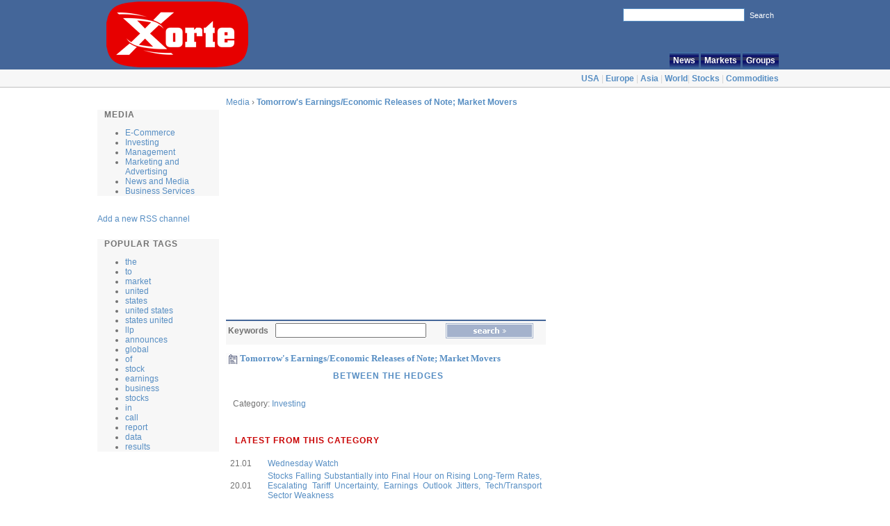

--- FILE ---
content_type: text/html; charset=UTF-8
request_url: http://www.media.xorte.com/news/Tomorrow-s-Earnings-Economic-Releases-of-Note-Market-Movers,7554277.html
body_size: 3353
content:

<!DOCTYPE HTML PUBLIC "-//W3C//DTD HTML 4.01 Transitional//EN">
<html>
<head> 
<TITLE>Tomorrow's Earnings/Economic Releases of Note; Market Movers -  - Tomorrow's Earnings/Economic Releases of Note; Market Movers </title>

<META name="Description" content="Tomorrow's Earnings/Economic Releases of Note; Market Movers. News from Investing ">
<META name="Keywords" content="Tomorrow's Earnings/Economic Releases of Note; Market Movers, Investing">
<META name="robots" content="all, index, follow">
<meta http-equiv="Content-Language" content="eng">
<meta http-equiv="Content-Type" content="text/html; charset=iso-8859-1">
<link href="../sitedesign/mediaxorte.css" rel="stylesheet" type="text/css">






<table width="100%" border="0" style="background-image: url('http://www.xorte.com/gfx/bg_top.gif')" cellpadding="0" cellspacing="0">
	<tr>
		<td valign="top">
		<table border="0" cellpadding="0" cellspacing="0" width="980" align="center">
			<tr>
			<td width="209" rowspan="3"><a href="http://www.xorte.com/"><img border="0" src="http://www.xorte.com/gfx/xorte.gif" alt="Xorte logo" width="209"></a></td>
			</tr>
			<tr>
				<td width="771">
				<form method="GET" action="http://www.xorte.com/search.php">
					<p align="right"><input type="text" name="keywords" size="20" style="border: 1px solid #578EC3"><input type="submit" value="Search" name="go" style="color: #FFFFFF; font-size: 11px; border: 1px solid #446699; background-color: #446699"></p>
				</form>
				</td>
			</tr>
			<tr>
				<td width="771" valign="bottom">
				<p style="text-align: right">
				<a href="http://www.news.xorte.com" class="mainmenu">News</a>
				<a href="http://www.markets.xorte.com" class="mainmenu">Markets</a>
				<a href="http://www.groups.xorte.com" class="mainmenu">Groups</a>
				</td>
			</tr>
			<tr>
				<td width="100%" colspan="2" height="26" style="color: #D3D3D3">
				<p align="right"><a href="http://www.usa.xorte.com" class="sub">USA</a> | <a href="http://www.europe.xorte.com" class="sub">Europe</a> | <a href="http://www.asia.xorte.com" class="sub">Asia</a> | <a href="http://www.world.xorte.com" class="sub">World</a>| <a href="http://www.stocks.xorte.com" class="sub">Stocks</a> | <a href="http://www.commodities.xorte.com" class="sub">Commodities</a></td>
			</tr>
		</table>
		</td>
	</tr>
</table><div id="wrapper"><br>
	<div id="a">
		<div ID="menuleft1">
			<h1>Media</h1>
			<ul>
				  
					<li><a href="/category/E-Commerce,2,0.html">E-Commerce</a></li> 
				  
					<li><a href="/category/Investing,4,0.html">Investing</a></li> 
				  
					<li><a href="/category/Management,5,0.html">Management</a></li> 
				  
					<li><a href="/category/Marketing-and-Advertising,6,0.html">Marketing and Advertising</a></li> 
				  
					<li><a href="/category/News-and-Media,10,0.html">News and Media</a></li> 
				  
					<li><a href="/category/Business-Services,11,0.html">Business Services</a></li> 
				 
			</ul>
		</div>
		<br>
		<a href="http://www.media.xorte.com/add.php" target="_blank">Add a new RSS channel</a>
		<br><br>
		<div id="menuleft">
			<h1>Popular tags</h1>
			<ul>

<li><a href="/tag/82940,the,0.html">the</a></li>
<li><a href="/tag/83762,to,0.html">to</a></li>
<li><a href="/tag/690,market,0.html">market</a></li>
<li><a href="/tag/1895,united,0.html">united</a></li>
<li><a href="/tag/7030,states,0.html">states</a></li>
<li><a href="/tag/8601,united-states,0.html">united states</a></li>
<li><a href="/tag/8606,states-united,0.html">states united</a></li>
<li><a href="/tag/109438,llp,0.html">llp</a></li>
<li><a href="/tag/1489,announces,0.html">announces</a></li>
<li><a href="/tag/2212,global,0.html">global</a></li>
<li><a href="/tag/83635,of,0.html">of</a></li>
<li><a href="/tag/1463,stock,0.html">stock</a></li>
<li><a href="/tag/3136,earnings,0.html">earnings</a></li>
<li><a href="/tag/1418,business,0.html">business</a></li>
<li><a href="/tag/4789,stocks,0.html">stocks</a></li>
<li><a href="/tag/83710,in,0.html">in</a></li>
<li><a href="/tag/4855,call,0.html">call</a></li>
<li><a href="/tag/10,report,0.html">report</a></li>
<li><a href="/tag/436,data,0.html">data</a></li>
<li><a href="/tag/1472,results,0.html">results</a></li>
			</ul> 
</div>  
	
	</div><div id="e">
	<div id="navfont">
		<div><a href="/">Media</a> 
													<span>&rsaquo;</span> <strong><a href="/news/Tomorrow-s-Earnings-Economic-Releases-of-Note-Market-Movers,7554277.html">Tomorrow's Earnings/Economic Releases of Note; Market Movers</a></strong>
		</div>	
	</div>	
	<DIV id=cont2>

	<div>&nbsp;</div>
	<div>&nbsp;</div><br/>
	<div> 
		<script language='JavaScript' type='text/javascript' src='http://ad.xorte.com/adx.js'></script>
<script language='JavaScript' type='text/javascript'>
<!--
   if (!document.phpAds_used) document.phpAds_used = ',';
   phpAds_random = new String (Math.random()); phpAds_random = phpAds_random.substring(2,11);
   
   document.write ("<" + "script language='JavaScript' type='text/javascript' src='");
   document.write ("http://ad.xorte.com/adjs.php?n=" + phpAds_random);
   document.write ("&amp;what=zone:1");
   document.write ("&amp;exclude=" + document.phpAds_used);
   if (document.referrer)
      document.write ("&amp;referer=" + escape(document.referrer));
   document.write ("'><" + "/script>");
//-->
</script><noscript><a href='http://ad.xorte.com/adclick.php?n=aa2f5081' target='_blank'><img src='http://ad.xorte.com/adview.php?what=zone:1&amp;n=aa2f5081' border='0' alt=''></a></noscript>
	</div>
	<br>
	<form action='/find.php' method='post'>
		<table width="100%" class="containerY">
			<tr>
				<td><strong>Keywords </strong></td>
				<td><input name="key" type="text" value="" size="25" /></td>
				<td><input name="image2" type="image" src="../sitedesign/gfx/search.gif"/></td>
			</tr>
		</table>	
	</form>
	<div class="heading">
		<a href="/news/Tomorrow-s-Earnings-Economic-Releases-of-Note-Market-Movers,7554277.html">Tomorrow's Earnings/Economic Releases of Note; Market Movers</a>
	</div>
	<h2>2024-04-02 21:53:15<span>|</span> <a href="/feed/Between-the-Hedges,129,0.html">Between the Hedges</a></h2>
	<p> <script language="javascript" type="text/javascript">eg('PGEgaHJlZj0iaHR0cDovL2hlZGdlZnVuZG1nci5ibG9nc3BvdC5jb20vMjAyNC8wNC90b21vcnJvd3MtZWFybmluZ3NlY29ub21pYy1yZWxlYXNlcy1vZl8yLmh0bWwiIHRhcmdldD0iYmxhbmsiPlsgPHN0cm9uZz5tb3JlPC9zdHJvbmc+IF0gPC9hPg==');</script></p>
	<p>
				<br>
		Category:
					<a href="/category/Investing,4,0.html">Investing</a>
			</p>
	<div>&nbsp;</div>
	
		
	<table class="tnews" >
		<tr>
			<td ><h3>Latest from this category</h3></td>
		</tr>
		<tr>
			<td>
			<table>
				  
					<tr><td width="50">21.01</td><td><a href="/news/Wednesday-Watch,7625109.html">Wednesday Watch</a></td></tr>
				  
					<tr><td width="50">20.01</td><td><a href="/news/Stocks-Falling-Substantially-into-Final-Hour-on-Rising-Long-Term-Rates-Escalating-Tariff-Uncertainty-Earnings-Outlook-Jitters-Tech-Transport-Sector-Weakness,7625075.html">Stocks Falling Substantially into Final Hour on Rising Long-Term Rates, Escalating Tariff Uncertainty, Earnings Outlook Jitters, Tech/Transport Sector Weakness</a></td></tr>
				  
					<tr><td width="50">20.01</td><td><a href="/news/Bear-Radar,7625076.html">Bear Radar</a></td></tr>
				  
					<tr><td width="50">20.01</td><td><a href="/news/What-Makes-This-Trade-Great-POLA-and-the-Power-of-AI-Re-Entry,7625062.html">What Makes This Trade Great: POLA and the Power of AI Re-Entry</a></td></tr>
				  
					<tr><td width="50">20.01</td><td><a href="/news/Bull-Radar,7625057.html">Bull Radar</a></td></tr>
				  
					<tr><td width="50">20.01</td><td><a href="/news/Tomorrow-s-Earnings-Economic-Releases-of-Note-Market-Movers,7625058.html">Tomorrow's Earnings/Economic Releases of Note; Market Movers</a></td></tr>
				  
					<tr><td width="50">20.01</td><td><a href="/news/Mid-Day-Market-Internals,7625050.html">Mid-Day Market Internals</a></td></tr>
				  
					<tr><td width="50">20.01</td><td><a href="/news/Monday-Watch,7624987.html">Monday Watch</a></td></tr>
								<tr>
					<td colspan="2" align="right"><a href="/category/Investing,4,0.html"><b>Investing &raquo;</b></a></td>
				</tr>
			</table>
			</td>
		</tr>
	</table>
	
	<table class="tnews">
		<tr>
			<td ><h3>All news</h3></td>
		</tr>
			<tr>
			<td>
			<table>
				  
					<tr><td width="50">21.01</td><td><a href="/news/UK-homes-to-get-15bn-for-solar-and-green-tech-to-cut-energy-bills,7625122.html">UK homes to get 15bn for solar and green tech to cut energy bills</a></td></tr>
				  
					<tr><td width="50">21.01</td><td><a href="/news/UK-inflation-rises-to-3-4-driven-by-tobacco-and-airfares,7625125.html">UK inflation rises to 3.4%, driven by tobacco and airfares</a></td></tr>
				  
					<tr><td width="50">21.01</td><td><a href="/news/UK-inflation-rises-to-3-4-driven-by-tobacco-and-airfares,7625121.html">UK inflation rises to 3.4%, driven by tobacco and airfares</a></td></tr>
				  
					<tr><td width="50">21.01</td><td><a href="/news/Council-offers-funerals-at-affordable-price,7625126.html">Council offers funerals at 'affordable price'</a></td></tr>
				  
					<tr><td width="50">21.01</td><td><a href="/news/Wednesday-Watch,7625109.html">Wednesday Watch</a></td></tr>
				  
					<tr><td width="50">21.01</td><td><a href="/news/Demand-for-second-hand-school-uniform-store-surges,7625110.html">Demand for second-hand school uniform store surges</a></td></tr>
				  
					<tr><td width="50">21.01</td><td><a href="/news/KPI-Green-Energy-Q3-Results-Net-profit-grows-48-YoY-to-Rs-126-cr,7625114.html">KPI Green Energy Q3 Results: Net profit grows 48% YoY to Rs 126 cr </a></td></tr>
				  
					<tr><td width="50">21.01</td><td><a href="/news/Gold-and-silver-rally-while-Bitcoin-falls-below-90-000-150-billion-wiped-out-from-crypto-markets,7625115.html">Gold and silver rally while Bitcoin falls below $90,000, $150 billion wiped out from crypto markets </a></td></tr>
								<tr><td colspan="2" align="right"><a href="/"><b>More &raquo;</b></a></td></tr>
			</table>
			</td> 
		</tr>
	</table>
	</div>
	<div id="d2"> 
	</div>
</div>
</div> 
<div id="bottom">
	<div>
		<a href="http://www.xorte.com/privacy/">Privacy policy</a>
		<span class="dot-sep">.</span>
		<a href="http://www.xorte.com/copyright/">Copyright</a>
		<span class="dot-sep">.</span>
		<a href="http://www.xorte.com/contact/">Contact form </a>
		<span class="dot-sep">.</span>
	</div><br/>
	<div id="footer">Copyright &copy Xorte.com</div>
</div><br>
</body>
</html>

--- FILE ---
content_type: text/html; charset=utf-8
request_url: https://www.google.com/recaptcha/api2/aframe
body_size: 267
content:
<!DOCTYPE HTML><html><head><meta http-equiv="content-type" content="text/html; charset=UTF-8"></head><body><script nonce="7F4QlmplopRO5FJDoDVw1Q">/** Anti-fraud and anti-abuse applications only. See google.com/recaptcha */ try{var clients={'sodar':'https://pagead2.googlesyndication.com/pagead/sodar?'};window.addEventListener("message",function(a){try{if(a.source===window.parent){var b=JSON.parse(a.data);var c=clients[b['id']];if(c){var d=document.createElement('img');d.src=c+b['params']+'&rc='+(localStorage.getItem("rc::a")?sessionStorage.getItem("rc::b"):"");window.document.body.appendChild(d);sessionStorage.setItem("rc::e",parseInt(sessionStorage.getItem("rc::e")||0)+1);localStorage.setItem("rc::h",'1768989221319');}}}catch(b){}});window.parent.postMessage("_grecaptcha_ready", "*");}catch(b){}</script></body></html>

--- FILE ---
content_type: text/css
request_url: http://www.media.xorte.com/sitedesign/mediaxorte.css
body_size: 3306
content:
body, td { font-family: Arial; font-size: 12px; color: #727272; text-align: justify; margin: 0 0 0 0 }
a:link.menu, a:visited.menu  { color: #727272; font-weight:bold;   }
a:link.top, a:visited.top  { color: #FFFFFF; text-decoration: none;  }
a:hover.top { color: #FFFFFF; text-decoration: underline; }
a:link.sub, a:visited.sub  { font-size: 12px; text-decoration: none; font-weight:bold   }
a:hover.sub { text-decoration: underline; font-weight:bold }
a:link, a:visited       { color: #578EC3; text-decoration: none }
a:hover       { color: #578EC3; text-decoration: underline }
h1 {
background-position: 10px 17px; 
font-family: "Trebuchet MS", Arial;
font-size: 100%;color: #727272;
letter-spacing: 1px; 
text-transform:uppercase; 
font-weight:bold; 
padding-left:10px; 
padding-right:10px; 
padding-top:0; 
padding-bottom:0; 
background-image:url('/sitedesign/gfx/head.gif'); 
background-repeat:no-repeat
}
h2 {
font-family: "Trebuchet MS", Arial;
font-size: 100%;
color: #FFFFFF;
letter-spacing: 1px; 
text-transform:uppercase; 
font-weight:bold;
padding-left:10px; 
padding-right:10px; 
padding-top:0; 
padding-bottom:0; 
}
h3 {
background-position: 10px 27px; 
font-family: "Trebuchet MS", Arial;
font-size: 100%;
color: #C90304;
letter-spacing: 1px; 
text-transform:uppercase; 
font-weight:bold; 
padding-left:10px; 
padding-right:0px; 
padding-top:10px; 
padding-bottom:0; 
background-image:url('/sitedesign/gfx/head.gif'); 
background-repeat:no-repeat
}

h4 {
font-weight: normal;
font-size: 11px;
letter-spacing: 1px; 
padding-left:10px; 
padding-right:0px; 
padding-top:10px; 
padding-bottom:0; 
}

p {
padding-right: 10px;
padding-left: 10px;
}

/* divy */

#main {
 margin: 0 0 0 0;
 display: inline; /* IE Hack */
 padding: 0px;
 float: center;
 width: 995px;
}

#wrapper {
	width: 1000px;
	padding:0;
	margin: auto;
}


#a { /* Parent Wrapper for inside boxes */
 margin: 0px 0px 0px 0px;
 display: inline; /* IE Hack */
 width: 175px;
 float: left;
 min-height: 300px;
 padding-right: 10px;
 padding-top: 10px;
}
* html #a {height:300px} /* IE Min-Height Hack */ 

#b { /* Parent Wrapper for inside boxes */
 margin: 0px 0px 0px 0px;
 # margin: 24px 0px 0px 0px;
 display: inline; /* IE Hack */
 width: 290px;
 float: left;
 min-height: 300px;
 padding-right: 10px;
}
* html #b {height:300px} /* IE Min-Height Hack */ 
/* ---------------------------- */


/* ---------------------------- */
#c { /* Parent Wrapper for inside boxes */
 margin: 0px 0px 0px 0px;
 display: inline; /* IE Hack */
 width: 300px;
 float: left;
 min-height: 300px;
 padding: 0px;
}
* html #c {height:300px} /* IE Min-Height Hack */ 

#d { /* Parent Wrapper for inside boxes */
 margin: 0px 0px 0px 0px;
 display: inline; /* IE Hack */
 width: 170px;
 float: left;
 min-height: 300px;
 padding-left: 10px;
 padding-top: 10px;
}
* html #d {height:300px} /* IE Min-Height Hack */ 
/* ---------------------------- */

#e { /* Parent Wrapper for inside boxes */
 margin: 0px 0px 0px 0px;
 # margin: 24px 0px 0px 0px;
 display: inline; /* IE Hack */
 width: 790px;
 float: left;
 min-height: 300px;
 padding-right: 10px;
}

#cont { /* Parent Wrapper for inside boxes */
 margin: 0px 0px 0px 0px;
 # margin: 24px 0px 0px 0px;
 display: inline; /* IE Hack */
 width: 780px;
 float: left;
 min-height: 300px;
 padding-right: 10px;
}
* html #cont {height:300px} /* IE Min-Height Hack */ 
/* ---------------------------- */


/* DODATKOWE DIVY - TRZY KOLUMNY Z REKLAMA */

#d2 {
	margin: 0px 0px 0px 0px;
	display: inline;
	width: 300px;
	float: left;
	min-height: 300px;
	padding-left: 10px;
	padding-top: 10px;
}
* html #d2 {height:300px} /* IE Min-Height Hack */ 
/* ---------------------------- */


#cont2 { /* Parent Wrapper for inside boxes */
 margin: 0px 0px 0px 0px;
 # margin: 24px 0px 0px 0px;
 display: inline; /* IE Hack */
 width: 460px;
 float: left;
 min-height: 300px;
 padding-right: 10px;
}
* html #cont2 {height:300px} /* IE Min-Height Hack */ 
/* ---------------------------- */

/* DODATKOWE DIVY - TRZY KOLUMNY Z REKLAMA */


#bottom {
font-family: Arial; font-size: 11px; 
background-image: url('/sitedesign/gfx/bg_bottom.gif'); 
margin:auto;
width:100%; 
height: 80px; 
color:#AEAEAE;
padding:10px 0 10px 0;
text-align:center;
margin-top:5px;
display: inline; /* IE Hack */
float: left;
width: 100%;
height: 80px
}

#footer {
 margin: 0px 5px 5px 5px;
 display: inline; /* IE Hack */
 padding: 4px;
 float: center;
 width: 980px;
}

#header {
font-family: Arial; font-size: 11px; 
background-color: #446699;
height: 100px; 
padding:0px 0 0px 0;
text-align:center;
margin-top:0px;
 display: inline; /* IE Hack */
 float: left;
 width: 100%;
 height: 100px
}

#logomenu {
 margin: 0 0 0 0;
 display: inline; /* IE Hack */
 padding: 0px;
 float: center;
 width: 980px;
}


#logomenua { /* Parent Wrapper for inside boxes */
 margin: 0px 0px 0px 0px;
 display: inline; /* IE Hack */
 width: 209px;
 float: left;
 max-height: 100px;
}
* html #logomenua {height:100px} /* IE Min-Height Hack */ 

#logomenub { /* Parent Wrapper for inside boxes */
 margin: 0px 0px 0px 0px;
 display: inline; /* IE Hack */
 width: 765px;
 float: right;
 max-height: 100px;
 color: #FFFFFF;
}
* html #logomenub {height:100px} /* IE Min-Height Hack */ 
/* ---------------------------- */

#mainmenu {
font-family: Arial; 
font-size: 11px; 
background-image: url('/sitedesign/gfx/bg_menu.gif'); 
margin:auto;
width:100%; 
height: 26px; 
color:#AEAEAE;
padding: 0 0 0 0;
text-align:center;
margin-top:0px;
display: inline; /* IE Hack */
float: left;
width: 100%;
height: 26px
}

#menutr { /* Parent Wrapper for inside boxes */
 margin: 0px 0px 0px 0px;
 display: inline; /* IE Hack */
 width: 950px;
 float: center;
 max-height: 21px;
 padding-right: 0px;
 text-align: right;
 padding-top:5px;
}
* html #menutr {height:21px} /* IE Min-Height Hack */ 

#reklama {
margin:auto;
width:100%; 
padding: 15px 0 15px 0;
text-align:center;
margin-top:0px;
display: inline; /* IE Hack */
float: left;
width: 100%;
height: 100px;
vertical-align: middle;
}

div#menuleft1{width:175px;background-color: #f7f7f7;text-align: left;margin-bottom:10px; margin-right:5px }
div#menuleft, div#komentarze, div#cokolwiek{width:175px;background-color: #f7f7f7;text-align: left;margin-bottom:10px; margin-right:5px }
div#right, div#money{width:180px;background-color: #f7f7f7; text-align: justify;margin-bottom:10px }
div#important{width:180px;background-color: #C90304; text-align: justify; color: #FFFFFF;margin-bottom:10px }
div#news { }
div#lastnews{ padding: 0px}
div#com300{ padding-top: 20px}

/* boxy */; 
color: #FFFFFF; font-size: 12pt .lcontent, .rcontent, .pcontent {
padding-top: 5px;
}

.lcontent, .rcontent, .pcontent {
padding-top: 5px;
}

.rheading, .pheading { 
font-family: Verdana; 
color: #578EC3; 
font-size: 10pt; font-weight:bold 
}

.news {
padding-bottom: 10px
}

.heading {
background-position: left top; 
font-family: Verdana; 
font-size:10pt; 
color:#578EC3; 
font-weight:bold; 
padding-left:20px; 
background-image:url('/sitedesign/gfx/news.gif'); 
background-repeat:no-repeat; 
}

.dateandcat {
color: #6C738C; 
font-family:Arial; 
font-size:11px; 
padding-left:20px
}

.mainews {
padding-top:5px
}

.more {
text-align: right;
}

/* nawigacja */

a:link.mainmenu, a:visited.mainmenu { 
	padding:5px 5px 5px 5px; 
	vertical-align: middle; 
	color: #FFFFFF; 
	text-align: center; 
    line-height: 25px; 
      # line-height: 15px; 
    text-decoration: none; 
    text-indent: 1px; 
    height: 26px;  
    font-size: 12px; 
    font-weight: bold; 
    background-image:url('/sitedesign/gfx/bg_mainmenu.gif')  
    }
a:hover.mainmenu { 
	vertical-align: middle; 
	color: #578EC3; 
	text-align: center; 
    text-decoration: none; 
    height: 26px; 
    text-indent: 1px; 
    line-height: 15px; 
    padding: 5px 5px 5px 5px; 
    font-size: 12px; 
    font-weight: bold;
    background-image:url('/sitedesign/gfx/bg_mainmenu_hover.gif')
    }

table.tabeladark {background:#F7F7F7;padding-bottom:4px;}
table.tabeladark td {padding:2px 4px;border-bottom:1px solid #446699;vertical-align:middle; color:#446699}
table.tabeladark img {float:right;margin-left:1px;margin-right:2px;}
table.tabeladark a {color:#534e40;text-decoration:none}
table.tabeladark tr.nag-blue td {
	padding:8px 12px;
	border-top:2px solid #446699;
	border-bottom:1px solid #446699;
	vertical-align:middle;
	background:#C0C0C0;
	color:#11346a;
	font-weight:bold;
}
table.tabeladark tr.nag-dark td {
	padding:4px 4px;
	border-bottom:1px solid #446699;
	vertical-align:middle;
	font-weight:bold;
	border-top-color: #446699;
	border-right-color: #446699;
	border-left-color: #446699;
}
table.tabeladark input.text{font-size:9px;margin:1px 8px;color:#b8001a;}
table.tabeladark select.text{font-size:9px;margin:1px 8px;color:#b8001a;}

.przetargihead{background:#446699;color:#11346a;font-weight:bold;}
.przetargihead td{
	padding:8px 12px;
	border-top:2px solid #446699;
	border-bottom:1px solid #446699;
	vertical-align:middle;
	color: #FFFFFF;
}
.przetargihead th{padding:8px 12px;border-top:2px solid #446699;border-bottom:1px solid #446699;vertical-align:middle;}
.przetarg td{padding:8px 12px;border-bottom:1px solid #446699;}
.przetarg td.zamawiajacy{
	text-align:left;
	border: #446699;
}
.przetarg td.zamawiajacy a{text-decoration:underline;}
.przetarg td.przedmiot a{color:#446699;}
.przetarg td.ikonki {vertical-align:middle;text-align:center;}
.przetarg td.ikonki img{margin:2px;}
.bu-drk{font-weight:bold;text-decoration:underline;color:#000;}

#d3 {
	margin: 0px;
	display: inline;
	width: 300px;
	float: right;
	min-height: 300px;
	padding-left: 10px;
	padding-top: 10px;
}
* html #d3 {height:300px} /* IE Min-Height Hack */ 
img { 
	border: 0px none;
}
.dot-sep {color:#578EC3;margin:0 20px;} 

.containerY{
	padding-bottom: 6px;
	margin-bottom:5px;
	border-top-width: 2px;
	border-top-style: solid;
	border-top-color: #446699;
	background-color: #F7F7F7;
}
.containerY p{padding:8px;margin:0;}
.containerY div.linki{padding:3px 8px;margin:0;}
.containerY div.line{height:1px;font-size:1px;line-height:1px;background:#f5f2eb;margin-bottom:6px;}
.b_s-dg{width:28px;height:18px;float:right;margin-right:6px;}
.b_s-y{width:45px;height:18px;float:right;margin:4px 6px 0 0;}
.containerY form{margin:0;padding:4px 0 8px 0;}
.containerY input.text{font-size:9px;color:#F7F7F7;margin:0 4px;}
.containerY select{font-size:9px;color:294990;margin:0 4px;}
.containerY a.yu{text-decoration:underline;color:#534e40;}

.pracatab{width:100%;margin-bottom:7px;}
.praca td{
	padding:6px 12px;
	border-bottom-width: 1px;
	border-bottom-style: solid;
	border-bottom-color: #446699;
}
.pracasmall td{
	padding:3px 6px;
	border-bottom-width: 1px;
	border-bottom-style: solid;
	border-bottom-color: #446699;
}
.pracasmall img{float:right;margin-left:1px;margin-right:2px;}
.praca td.praca{
	padding-left:0;
	border-top-color: #446699;
	border-right-color: #446699;
	border-bottom-color: #446699;
	border-left-color: #446699;
}
.praca td.praca a{color:#11346a;}

.usenethead{
	color:#A4B2CC;
	font-weight:bold;
	background-color: #DEE3ED;
}
.usenethead td{
	padding:8px 12px;
	vertical-align:middle;
	border-top-width: 2px;
	border-bottom-width: 1px;
	border-top-style: solid;
	border-bottom-style: solid;
	border-top-color: #446699;
	border-bottom-color: #446699;
}
.list_row_odd td{
	padding:4px 3px;
	vertical-align:middle;
	text-align:left;
	border-top-width: 1px;
	border-top-style: solid;
	border-top-color: #446699;
}
.list_row_bot td{
	padding:4px 3px;
	vertical-align:middle;
	text-align:left;
	border-bottom-width: 1px;
	border-bottom-style: solid;
	border-bottom-color: #446699;
}
.list_row_odd td.center{text-align:center;}
.list_row td{padding:4px 3px;vertical-align:middle;text-align:left;}
.list_row td.center{text-align:center;}

#col-center table.wyszeg2{background:#f2eee6;width:100%;}
#col-center table.wyszeg2 h4{font-size:11px;}
#col-center table.wyszeg2 span{padding:4px 9px;margin:0;}
#col-center table.wyszeg2 td{width:33%;}
#col-center table.wyszeg2 input.checkbox{margin:1px 8px;vertical-align:middle;}
#col-center table.wyszeg2 select{font-size:9px;width:115px;margin:1px 8px;color:#b8001a;}
#col-center table.wyszeg2 input{font-size:9px;width:115px;margin:1px 8px;color:#b8001a;}

#col-center table.wyszeg{background:#f2eee6;width:100%;}
#col-center table.wyszeg h4{font-size:11px;}
#col-center table.wyszeg td{width:33%;}
#col-center table.wyszeg td.klucz{padding:4px 0;text-align:right;}
#col-center table.wyszeg input.checkbox{margin:1px 8px;vertical-align:middle;}
#col-center table.wyszeg select{font-size:9px;width:115px;margin:1px 8px;color:#b8001a;}
#col-center table.wyszeg input.text{font-size:9px;width:260px;margin:1px 8px;color:#b8001a;}
#col-center table.wyszeg input.tekst{font-size:9px;width:110px;margin:1px 8px;color:#b8001a;}
.przetargi{padding:12px;color:#b8001a;font-size:9px;}
.przetargi span{font-size:12px;color:#11346a;font-weight:bold;display:block;padding-bottom:4px;}
.miasta a{color:#534e40;display:block;margin:4px 9px;}
.clear {
	CLEAR: both; FONT-SIZE: 1px; LINE-HEIGHT: 0; LETTER-SPACING: 0px; HEIGHT: 0px
}
/* zmodyfikowany z egosp - news */
#col-cr div.rss{float:left;padding:6px 8px 14px 8px;}
#col-cr div.rss img{vertical-align:middle;width:36px;height:14px;}
#col-cr div.rss a{color:#0000CC;}
#col-cr div.news-tools{float:right;padding:6px 8px 14px 8px;}
#col-cr div.news-tools a{text-decoration:none;}
#col-cr div.news-tools a:hover{color:#578EC3;}
#col-cr div.news-tools img{width:14px;height:13px;vertical-align:middle;margin-left:20px;}
.tabnews{width:100%;margin:15px 0 20px 8px;}
.tabnews td.tabnews-title{font-size:12px;font-weight:bold;width:33%;padding:0 0 4px 10px;}
.tabnews td.tabnews-slownik{width:33%;padding:0 0 4px 10px;}
.tabnews td.r1{
	color:#578EC3;
	border-bottom-width: 2px;
	border-bottom-style: solid;
	border-bottom-color: #3366CC;
}
.tabnews td.r2{
	color:#578EC3;
	border-bottom-width: 2px;
	border-bottom-style: solid;
	border-bottom-color: #3366CC;
}
.tabnews td.r3{
	color:#0066ff;
	border-bottom-width: 2px;
	border-bottom-style: solid;
	border-bottom-color: #578EC3;
}
.tabnews td.r13{border-bottom:2px solid #4a030d;}
.tabnews td.b1{border-bottom:2px solid #006aa7;color:#006aa7;}
.tabnews td.b2{border-bottom:2px solid #0040a1;color:#0040a1;}
.tabnews td.b3{border-bottom:2px solid #001e60;color:#001e60;}
.tabnews table{padding:0;list-style-type:none;margin:0 6px;}
.tabnews table td{padding:5px 3px;border-bottom:1px solid #e1ddd1;}
.tabnews table.r2 td a{color:#578EC3;}
.tabnews table.r3 td a{color:#4a030d;}
.tabnews td.newsletter-title {width:203px;background:#e7e1cc;padding:8px 10px 8px 15px;font-weight:bold;}
.tabnews td.newsletter-title a{font-weight:normal;}
.tabnews td.newsletter-content{background:#f2eee2;height:98px;}
.newsletter-form{margin:0px;padding:0;}
.tabnews td.newsletter-content div{text-align:center;}
.tabnews td.newsletter-content div.newsletter_dane input{width:173px;font-size:11px;margin:3px;}
.b_zapisz_sie{width:173px;height:22px;}
.tabnews td.newsletter_bg1{background:#f2eee2 url('/sitedesign/gfx/newsletter_bg1.jpg') right no-repeat;}
.tabnews td.newsletter_bg2{background:#f2eee2 url('/sitedesign/gfx/newsletter_bg2.jpg') right no-repeat;}
.tabnews td.newsletter_bg2 a{font-size:9px;}
.tabnews td.newsletter-content div.checkbox{padding:10px;}
.tabnews td.newsletter-content div.checkbox span{font-size:9px;color:#b8001a;}
.tabnews td.newsletter-content div.checkbox input{vertical-align:middle;}
.tabnews td.newsletter-content div.gratis{padding:8px 0 0 8px;text-align:left;}
.tabnews td.newsletter-content div.gratis img{width:2px;height:3px;margin:0 6px 2px 0;}
.tabnews_bottom-subtitle {padding:10px;background:#e0d9c2;border-bottom:1px solid #fff;}
.tabnews_bottom-subtitle-c {padding:10px;background:#e0d9c2;border-left:1px solid #fff;border-right:1px solid #fff;border-bottom:1px solid #fff;}
.bor-rl{border-left:1px solid #fff;border-right:1px solid #fff;}
.tabnews_bottom-content{border-top:1px solid #cac2a6;padding:8px;}
.tabnews_bottom-content-c{border-left:1px solid #cac2a6;border-right:1px solid #cac2a6;}
.tabnews_bottom-content input{vertical-align:middle;margin-bottom:8px;font-size:9px;color:#002b89;}
.tabnews_bottom-content select{vertical-align:middle;margin-bottom:8px;margin-left:4px;font-size:9px;color:#002b89;}
.tabnews_bottom-content input.b_szukaj {float:right;}
.tabnews_bottom-content form div span{font-size:9px;color:#002b89;}
/* news-end */

.tnews {width:100%;}


--- FILE ---
content_type: application/x-javascript
request_url: http://ad.xorte.com/adjs.php?n=169597142&what=zone:1&exclude=,
body_size: 510
content:
var phpadsbanner = '';

phpadsbanner += '<'+'script type="text/javascript"><'+'!--\ngoogle_ad_client = "pub-6128965342882518";\ngoogle_ad_width = 300;\ngoogle_ad_height = 250;\ngoogle_ad_format = "300x250_as";\ngoogle_ad_type = "text_image";\n//2007-03-02: xorte-300-250\ngoogle_ad_channel = "2066375615";\ngoogle_color_border = "FFFFFF";\ngoogle_color_bg = "FFFFFF";\ngoogle_color_link = "0000FF";\ngoogle_color_text = "000000";\ngoogle_color_url = "008000";\n//--><'+'/script>\n<'+'script type="text/javascript"\n  src="http://pagead2.googlesyndication.com/pagead/show_ads.js">\n<'+'/script><'+'div id="beacon_1" style="position: absolute; left: 0px; top: 0px; visibility: hidden;"><'+'img src=\'http://ad.xorte.com/adlog.php?bannerid=1&amp;clientid=2&amp;zoneid=1&amp;source=&amp;block=0&amp;capping=0&amp;cb=ecb1b1fc5b22b407b18e1e1e5ea9325d\' width=\'0\' height=\'0\' alt=\'\' style=\'width: 0px; height: 0px;\'><'+'/div>';

document.write(phpadsbanner);
